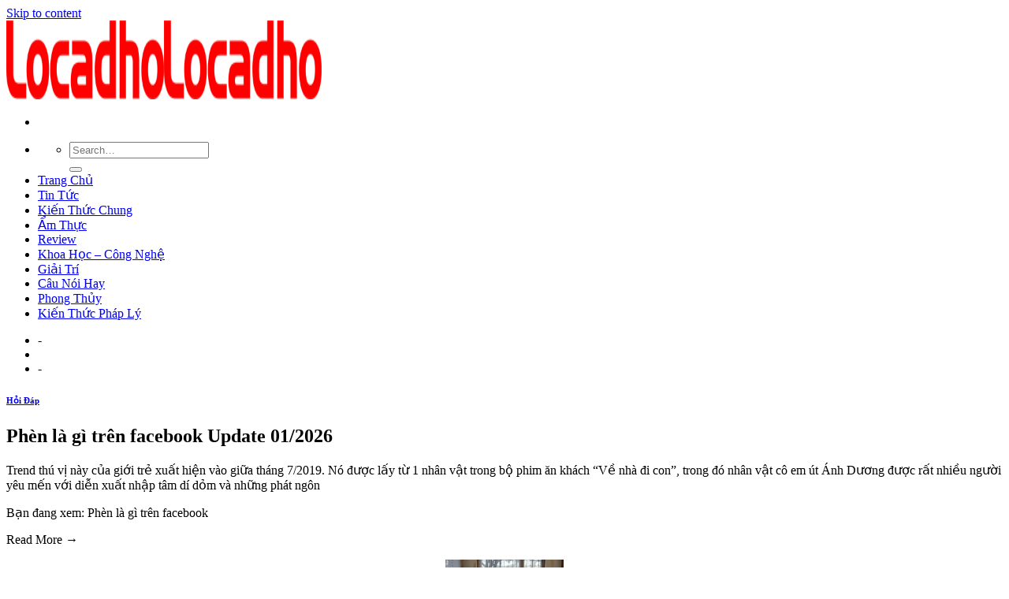

--- FILE ---
content_type: text/html; charset=utf-8
request_url: https://www.google.com/recaptcha/api2/aframe
body_size: 268
content:
<!DOCTYPE HTML><html><head><meta http-equiv="content-type" content="text/html; charset=UTF-8"></head><body><script nonce="rIOhHL2YBM1S9-QBP_skiw">/** Anti-fraud and anti-abuse applications only. See google.com/recaptcha */ try{var clients={'sodar':'https://pagead2.googlesyndication.com/pagead/sodar?'};window.addEventListener("message",function(a){try{if(a.source===window.parent){var b=JSON.parse(a.data);var c=clients[b['id']];if(c){var d=document.createElement('img');d.src=c+b['params']+'&rc='+(localStorage.getItem("rc::a")?sessionStorage.getItem("rc::b"):"");window.document.body.appendChild(d);sessionStorage.setItem("rc::e",parseInt(sessionStorage.getItem("rc::e")||0)+1);localStorage.setItem("rc::h",'1769398447336');}}}catch(b){}});window.parent.postMessage("_grecaptcha_ready", "*");}catch(b){}</script></body></html>